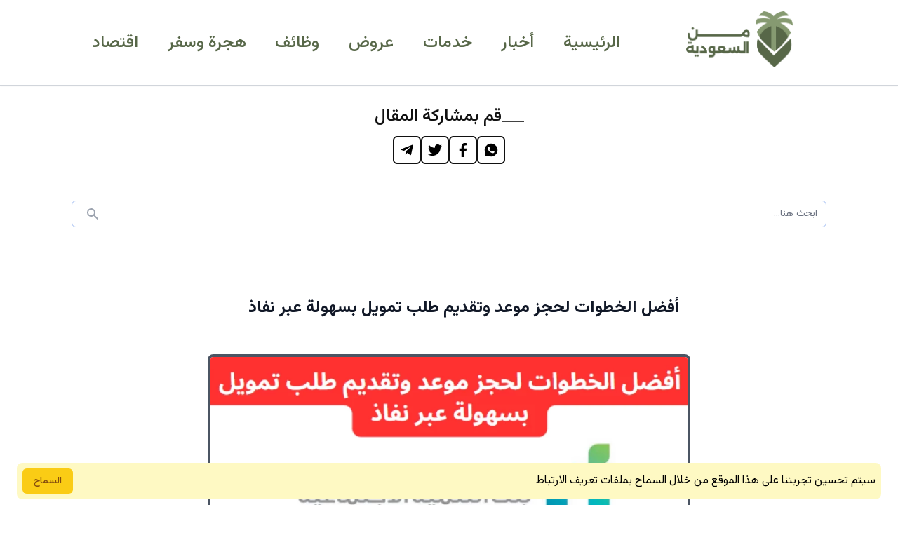

--- FILE ---
content_type: text/html; charset=UTF-8
request_url: https://alsawdia.com/news12334.html
body_size: 11173
content:
<!DOCTYPE html>
<html lang="ar" dir="rtl" style="overflow-x: hidden">

<head>
    <meta charset="utf-8">
    <meta name="viewport" content="width=device-width, initial-scale=1">
    <meta name="csrf-token" content="N08dBhWSYLtomGjBxQq8u4jrDjVXGdLWepJdgBnA">
        
    <meta name="keywords" content="حجز,موعد,بنك,التنمية,الاجتماعية،,تقديم,طلب,تمويل,بنك,التنمية,الاجتماعية،,بوابة,نفاذ,الوطني">
    <meta name="description" content="من خلال المقال يمكنك التعرف على كيفية &quot;حجز موعد بنك التنمية الاجتماعية&quot; وتقديم طلب تمويل بسهولة عبر بوابة نفاذ الوطني. عبر خطوات بسيطة، وكيفية تقديم ط...">
    <link rel="canonical" href="https://alsawdia.com/news12334.html">
    <meta name="robots" content="max-image-preview:large">

    <link rel="apple-touch-icon" sizes="180x180" href="/apple-touch-icon.png">
    <link rel="icon" type="image/png" sizes="32x32" href="/favicon-32x32.png">
    <link rel="icon" type="image/png" sizes="16x16" href="/favicon-16x16.png">
    <link rel="manifest" href="/site.webmanifest">

    <meta property="og:title" content="أفضل الخطوات لحجز موعد وتقديم طلب تمويل بسهولة عبر نفاذ">
    <meta property="og:description" content="من خلال المقال يمكنك التعرف على كيفية &quot;حجز موعد بنك التنمية الاجتماعية&quot; وتقديم طلب تمويل بسهولة عبر بوابة نفاذ الوطني. عبر خطوات بسيطة، وكيفية تقديم ط...">
    <meta property="og:type" content="article">
    <meta property="og:image" content="https://media.alfanwahlah.net/alsaudia/news/2024/06/2024-06-27-1719464541.webp">
    <meta property="og:url" content="https://alsawdia.com/news12334.html">
    <meta name="twitter:card" content="summary_large_image">

    <meta property="og:site_name" content="من السعودية">
        

    <title>أفضل الخطوات لحجز موعد وتقديم طلب تمويل بسهولة عبر نفاذ | من السعودية</title>

    <!-- Styles -->
    

    <link rel="preload" href="/css/front.css?id=be05f02b492c6f558c01e7101fb6fa41" as="style">



    <!-- Scripts -->


    
    
    

    <!-- Fonts -->

    <link rel="preconnect" href="https://fonts.googleapis.com">
    <link rel="preconnect" href="https://fonts.gstatic.com" crossorigin>
    <link href="https://fonts.googleapis.com/css2?family=Vazirmatn:wght@400;500;600;700&display=swap" rel="stylesheet" media="print" onload="this.media='all'">






        <meta property="article:published_time" content="2024-06-27T10:00:00+03:00">
            
    <link rel="preload" fetchpriority="high" as="image" href="https://media.alfanwahlah.net/alsaudia/news/2024/06/2024-06-27-1719464541.webp" type="image/webp">
    <link rel="alternate" type="application/atom+xml" href="https://alsawdia.com/feed" title="من السعودية">

        <link rel="alternate" type="application/atom+xml" href="https://alsawdia.com/category/cat1.html/feed" title="أخبار">
        <link rel="alternate" type="application/atom+xml" href="https://alsawdia.com/category/cat2.html/feed" title="خدمات">
        <link rel="alternate" type="application/atom+xml" href="https://alsawdia.com/category/cat3.html/feed" title="عروض">
        <link rel="alternate" type="application/atom+xml" href="https://alsawdia.com/category/cat4.html/feed" title="وظائف">
        <link rel="alternate" type="application/atom+xml" href="https://alsawdia.com/category/cat5.html/feed" title="هجرة وسفر">
        <link rel="alternate" type="application/atom+xml" href="https://alsawdia.com/category/cat6.html/feed" title="اقتصاد">
    
    <script type="application/ld+json">
        {
        "@context" : "https://schema.org/",
        "@type": "NewsArticle",
        "mainEntityOfPage": "https://alsawdia.com/news12334.html",
        "headline": "أفضل الخطوات لحجز موعد وتقديم طلب تمويل بسهولة عبر نفاذ",
        "description": "من خلال المقال يمكنك التعرف على كيفية &quot;حجز موعد بنك التنمية الاجتماعية&quot; وتقديم طلب تمويل بسهولة عبر بوابة نفاذ الوطني. عبر خطوات بسيطة، وكيفية تقديم ط...",
        "image": {
            "@type": "ImageObject",
            "url": "https://media.alfanwahlah.net/alsaudia/news/2024/06/2024-06-27-1719464541.webp"
        },
        "author": {
            "@type": "Person",
                        "name": "عمر الراشد",
            "url": "https://alsawdia.com/writers/writer7.html"
                    },
        "publisher": {
            "@type": "Organization",
            "name": "من السعودية",
            "logo": {
                "@type": "ImageObject",
                "url": "https://alsawdia.com/assets/logo/logo.png"
            }
        },
        "datePublished": "2024-06-27T10:00:00+03:00",
        "dateModified": "2024-06-27T10:00:00+03:00"
            }
    </script>

    
    <link rel="stylesheet" href="/css/front.css?id=be05f02b492c6f558c01e7101fb6fa41">

    <style>
        li.nav-item:nth-child(-n+7) {
            display: block;
        }

        /* body {
            user-select: none;
        } */

        nav a,
        footer * {
            color: #576748 !important;
        }

        #resources * {
            font-size: 14px !important;
        }

        article>div * {
            background-color: transparent !important;
        }

        article #news-content a {
            color: #2479ff;
        }
    </style>

        

    <script data-host="https://ehsa.ai" data-dnt="false" src="https://ehsa.ai/js/script.js" id="ZwSg9rf6GA" async defer></script>

        
</head>

<body class="font-frontfont" style="overflow: hidden">

    

    

            <header class="py-4 border-b border-gray-300 shadow-sm">

    <div id="bottom-header" class="sticky top-0 left-0 w-full z-50 bg-white">
        <!-- bottom header elements -->
        <div>
            <!-- adding new :class inner-bottom-header -->
            <div class="container ">
                <div id="inner-bottom-header" class="flex justify-between items-center">

                    <!-- logo -->
                    <div class="logo mr-2 lg:mr-10 z-20">
    <a href="/" class="inline-block">
        <img id="logo" src="https://alsawdia.com/assets/logo/transparent-logo.png" class="h-20 " alt="شعار من السعودية" srcset="" style="height:80px">
    </a>
</div>
                    <div id="logo-with-menu" class="flex items-center gap-3 py-1 md:pt-2">
                        
                        
                        <div id="mobile-menu" class="md:hidden" @touchmove.window="open = false">
                            <button @click="open = ! open" class="flex items-end h-10">
                                <svg :class="{' p-1 text-black': open}" class="h-full text-gray-700 " stroke="currentColor" fill="none" viewBox="0 0 24 24">
                                    <path :class="{'hidden': open, 'inline': ! open }" class="inline" stroke-linecap="round" stroke-linejoin="round" stroke-width="2" d="M4 6h16M4 12h16M4 18h16" />
                                    <path :class="{'hidden': ! open, 'inline': open }" class="hidden" stroke-linecap="round" stroke-linejoin="round" stroke-width="2" d="M6 18L18 6M6 6l12 12" />
                                </svg>
                            </button>
                        </div>

                    </div>
                    <!-- nav links -->
                    <nav class="hidden lg:block w-9/12 ">
                        <ul class="flex justify-around flex-wrap md:text-lg lg:text-xl xl:text-2xl font-medium text-black-200 ">
                            <li class="link hover:text-primary">
                                <a href="/">
                                    الرئيسية
                                </a>
                            </li>
                                                        <li class="link nav-item hidden ">
                                <a href="https://alsawdia.com/category/cat1.html" class="hover:text-primary  ">
                                    أخبار
                                </a>
                            </li>
                                                        <li class="link nav-item hidden ">
                                <a href="https://alsawdia.com/category/cat2.html" class="hover:text-primary  ">
                                    خدمات
                                </a>
                            </li>
                                                        <li class="link nav-item hidden ">
                                <a href="https://alsawdia.com/category/cat3.html" class="hover:text-primary  ">
                                    عروض
                                </a>
                            </li>
                                                        <li class="link nav-item hidden ">
                                <a href="https://alsawdia.com/category/cat4.html" class="hover:text-primary  ">
                                    وظائف
                                </a>
                            </li>
                                                        <li class="link nav-item hidden ">
                                <a href="https://alsawdia.com/category/cat5.html" class="hover:text-primary  ">
                                    هجرة وسفر
                                </a>
                            </li>
                                                        <li class="link nav-item hidden ">
                                <a href="https://alsawdia.com/category/cat6.html" class="hover:text-primary  ">
                                    اقتصاد
                                </a>
                            </li>
                            
                        </ul>
                    </nav>

                </div>
                <!-- end main elements flex -->
            </div>
        </div>
        <!-- hidden menus -->
        <!-- mobile hidden menu -->
        <div class="relative  md:hidden">
            <div id="mobile-menu-dev" :class=" {'block md:hidden': open, 'hidden': ! open}" class="hidden absolute top-0 left-0 z-50 bg-white w-2/3 shadow-xl px-3 py-5">
                <div class="container ">
                    <nav>
    <ul class="text-lg">
        <li class="py-2  border-b border-gray-100 main-link text-black-200 ">
            <a href="https://alsawdia.com/news/recent"> آخر الأخبار </a>
        </li>
                <li class="py-2  border-b border-gray-100 main-link text-black-200 ">
            <a href="https://alsawdia.com/category/cat1.html">أخبار</a>
        </li>
                <li class="py-2  border-b border-gray-100 main-link text-black-200 ">
            <a href="https://alsawdia.com/category/cat2.html">خدمات</a>
        </li>
                <li class="py-2  border-b border-gray-100 main-link text-black-200 ">
            <a href="https://alsawdia.com/category/cat3.html">عروض</a>
        </li>
                <li class="py-2  border-b border-gray-100 main-link text-black-200 ">
            <a href="https://alsawdia.com/category/cat4.html">وظائف</a>
        </li>
                <li class="py-2  border-b border-gray-100 main-link text-black-200 ">
            <a href="https://alsawdia.com/category/cat5.html">هجرة وسفر</a>
        </li>
                <li class="py-2  border-b border-gray-100 main-link text-black-200 ">
            <a href="https://alsawdia.com/category/cat6.html">اقتصاد</a>
        </li>
        
    </ul>
</nav>                </div>
            </div>

        </div>

        
    </div>


</header>        <div id="main-content" class=" text-gray-900 antialiased" style="overflow: hidden">
        <div class="md:hidden">
    <div id="bottom-alert" class="last-news hidden   fixed bottom-5 z-50 rounded-lg transition-all duration-300 border-2 border-gray-600" style="background: #d20000;box-shadow: 0 -3px 3px -3px #888888; padding-top:10px; padding-bottom:5px; right:16px ;left: 16px;">

        <a href="https://alsawdia.com/news16184.html" class="absolute w-full h-full">
            <div class="flexs items-center relative p-2">
                

                <h3 class="font-medium text-white text-2xl flex-1 px-2 font-adArabi text-center">
                                        <a href="https://alsawdia.com/news16184.html" style="font-size: 33px;">
                        خبـر عـاجـل
                    </a>
                            </a>
        </h3>


        
        <a href="https://alsawdia.com/news16184.html">
            <div class="bg-white  cursor-pointer block p-2 px-4" id="arrow_icon" style="position: absolute; top: -30px; left: 1px; border-radius: 5px; box-shadow: 0 -3px 3px -3px #888888; z-index: 99;">
                <svg aria-hidden="true" focusable="false" data-prefix="fas" data-icon="chevron-left" class="svg-inline--fa fa-chevron-left fa-w-10 rotate-90" role="img" xmlns="http://www.w3.org/2000/svg" viewBox="0 0 320 512" style="width: 10px">
                    <path fill="#888" d="M285.476 272.971L91.132 467.314c-9.373 9.373-24.569 9.373-33.941 0l-22.667-22.667c-9.357-9.357-9.375-24.522-.04-33.901L188.505 256 34.484 101.255c-9.335-9.379-9.317-24.544.04-33.901l22.667-22.667c9.373-9.373 24.569-9.373 33.941 0L285.475 239.03c9.373 9.372 9.373 24.568.001 33.941z">
                    </path>
                </svg>
            </div>
        </a>
    </div>
    </a>

</div>
</div>

    
    

    

    <div style="min-height: 400px" class="md:hidden">
        <script async src="https://pagead2.googlesyndication.com/pagead/js/adsbygoogle.js?client=ca-pub-8899358488701723" crossorigin="anonymous"></script>
        <!-- من السعودية بداية نص الخبر -->
        <ins class="adsbygoogle" style="display:block" data-ad-client="ca-pub-8899358488701723" data-ad-slot="6591499825" data-ad-format="auto" data-full-width-responsive="true"></ins>
        <script>
            (adsbygoogle = window.adsbygoogle || []).push({});
        </script>
    </div>

    <div class="container not-prose my-5 md:mt-7 flex  justify-center flex-wrap">
        <div class="flex items-end justify-center gap-x-2  w-full">
            <span class="w-8 h-0.5 mb-2 bg-[#424242]" style="background-color: #424242 !important"></span>
            <h2 class="text-[#111] text-xl md:text-2xl font-semibold">
                قم بمشاركة المقال
            </h2>
        </div>

        <div class=" w-full">
            <div class=" cursor-pointer">
    <div class="flex items-start justify-center gap-x-2 p-3  ">
        <span class="p-2 border-2 border-[#111] rounded-md">
            <span data-sharer="whatsapp" data-url="https://alsawdia.com/news12334.html" class="cursor-pointer text-[#111]">
                <img src="/images/whatsapp.svg" alt="whatsapp icon" width="20" height="20" class="h-5 w-5 ">
            </span>
        </span>
        <span class="p-2 border-2 border-[#111] rounded-md">
            <span data-sharer="facebook" data-url="https://alsawdia.com/news12334.html" class="cursor-pointer text-[#111]">
                <img src="/images/facebook.svg" alt="facebook icon" width="20" height="20" class="h-5 w-5 ">
            </span>
        </span>
        <span class="p-2 border-2 border-[#111] rounded-md">
            <span data-sharer="twitter" data-url="https://alsawdia.com/news12334.html" class="cursor-pointer text-[#111]">
                <img src="/images/twitter.svg" alt="twitter icon" width="20" height="20" class="h-5 w-5 ">
            </span>
        </span>
        <span class="p-2 border-2 border-[#111] rounded-md">
            <span data-sharer="telegram" data-url="https://alsawdia.com/news12334.html" class="cursor-pointer text-[#111]">
                <img src="/images/telegram.svg" alt="telegram icon" width="20" height="20" class="h-5 w-5 ">
            </span>
        </span>
    </div>
</div>        </div>
    </div>

    <div class="container relative px-2 mt-10">
        <form action="https://alsawdia.com/news/search">
            <button type="submit" class="absolute inset-y-0 left-4 pl-3 flex items-center  cursor-pointer">

                <svg class="h-5 w-5 text-gray-400" fill="currentColor" viewBox="0 0 20 20" xmlns="http://www.w3.org/2000/svg">
                    <path fill-rule="evenodd" d="M8 4a4 4 0 100 8 4 4 0 000-8zM2 8a6 6 0 1110.89 3.476l4.817 4.817a1 1 0 01-1.414 1.414l-4.816-4.816A6 6 0 012 8z" clip-rule="evenodd"></path>
                </svg>
            </button>
            <input type="text" name="title" value="" class="block w-full pl-10 pr-3 py-2 rounded-md bg-white border border-[#9fbcf2] focus:outline-none focus:ring-2 focus:ring-blue-500 focus:border-blue-500 sm:text-sm" required placeholder="ابحث هنا..." />
        </form>
    </div>


    <article class="mt-10" style="margin-top:100px">
        <div class="container   md:w-[720px]">
            <!--  News Image and Title  -->
            <h1 class=" font-extrabold md:text-2xl  text-start font-dubai px-2 md:px-4" style="line-height: 1.3; margin-bottom:50px">
                أفضل الخطوات لحجز موعد وتقديم طلب تمويل بسهولة عبر نفاذ
            </h1>

            <div class="relative  rounded-lg mt-5" style="min-height:250px">
                                <img src="https://media.alfanwahlah.net/alsaudia/news/2024/06/2024-06-27-1719464541.webp" alt="أفضل الخطوات لحجز موعد وتقديم طلب تمويل بسهولة عبر نفاذ" class="w-full md:h-[424px] md:w-[720px] rounded-lg">
                
            </div>
            <!-- post meatdata -->
            <div class="mt-4 ">
                <div class=" flex items-center  gap-1 md:gap-2 text-sm md:text-lg">
                    <span class="text-gray-800">نشر:</span>
                    <span class="-ml-1 md:-ml-2"><img src="https://alsawdia.com/images/verified.png" alt="verified icon" width="24"></span>
                                        <a href="https://alsawdia.com/writers/writer7.html" class=" font-bold md:text-xl">
                        عمر الراشد
                    </a>
                                        <span class="hidden md:block mr-3 text-gray-800">في</span>

                    <span class="hidden md:block font-bold">
                        خدمات
                    </span>

                    <span class=" mr-3  text-gray-800 ">
                        27 يونيو 2024
                        الساعة
                        10:00
                        صباحاً
                    </span>
                </div>
            </div>
        </div>
    </article>



    

    <!-- foryou news after a currently opened news date,category metadata  -->
    
    <!-- foryou news  End -->

    <!-- 2 news after a currently opened news date,category metadata  -->
    
    <!-- 2 news  End -->


    <!-- 2 news before a currently opened news text  -->
    
    <!-- 2 news End -->

    <!-- 2 news before a currently opened news text  -->
    
    <!-- 2 news End -->

    



    <!-- post text -->
    <div class="md:w-[720px] bg-gray-50 mx-auto relative">
        <div class="md:w-[720px] bg-gray-50 mx-auto">
            <div class="md:w-[720px] bg-gray-50 mx-auto">
                <article class=" mt-2 py-1 text-[#111] prose prose-slate lg:prose-xl max-w-none bg-gray-50 md:bg-transparent">
                    <div class="container mx-auto md:w-[720px] bg-gray-50 md:py-2">
                        <div id="news-content" class="">
                            <p><p><h2>حجز موعد في بنك التنمية الاجتماعية عبر بوابة نفاذ الوطني</h2><p>إذا كنت تبحث عن كيفية حجز موعد في بنك التنمية الاجتماعية عبر بوابة نفاذ الوطني، فأنت في المكان الصحيح. في هذا المقال، سنشرح لك الخطوات اللازمة لحجز موعد، والبيانات المطلوبة، وكيفية تأكيد وحفظ موعد الحجز. تابع القراءة لمعرفة المزيد.</p><h3><strong>خطوات حجز موعد عبر الإنترنت</strong></h3><p>تتلخص في النقاط الآتية:</p><div class="not-prose"><div class="my-10">
    <div class="flex items-end gap-x-2">
        <span class="w-5 h-1 mb-2 bg-[#424242]" style="background-color: #424242 !important"></span>
        <h3 class="text-[#e22525] text-xl font-semibold">
            اقرأ أيضاً
        </h3>
    </div>
    <div class="flex flex-col gap-5 mt-5">
                <div class="">
            <div class=" bg-[#ffcb46] border border-gray-600  p-2 md:p-4 md:px-6 text-gray-800 font-semibold  md:text-lg flex justify-between gap-2 items-center rounded-md" style="background-color: #ffcb46 !important">
                <h3 class="  leading-tight line-clamp-4">
                    <a href="https://alsawdia.com/news16142.html">
                        شاهد: عقد إيجار الشقة المفروشة هل يكفي لإثبات الاستقلالية في حساب المواطن؟!
                    </a>
                </h3>
                <a href="https://alsawdia.com/category/cat2.html" class=" py-1 px-4 text-[#424242] bg-white whitespace-nowrap rounded-3xl border border-gray-600 !text-sm font-semibold" style="background-color: #fff !important">
                    خدمات
                </a>
            </div>
        </div>
                <div class="">
            <div class=" bg-[#ffcb46] border border-gray-600  p-2 md:p-4 md:px-6 text-gray-800 font-semibold  md:text-lg flex justify-between gap-2 items-center rounded-md" style="background-color: #ffcb46 !important">
                <h3 class="  leading-tight line-clamp-4">
                    <a href="https://alsawdia.com/news16140.html">
                        إعلان: 15 يوماً لتحديث 4 بيانات لمستفيدي الضمان المطور
                    </a>
                </h3>
                <a href="https://alsawdia.com/category/cat2.html" class=" py-1 px-4 text-[#424242] bg-white whitespace-nowrap rounded-3xl border border-gray-600 !text-sm font-semibold" style="background-color: #fff !important">
                    خدمات
                </a>
            </div>
        </div>
                <div class="">
            <div class=" bg-[#ffcb46] border border-gray-600  p-2 md:p-4 md:px-6 text-gray-800 font-semibold  md:text-lg flex justify-between gap-2 items-center rounded-md" style="background-color: #ffcb46 !important">
                <h3 class="  leading-tight line-clamp-4">
                    <a href="https://alsawdia.com/news16134.html">
                        هيئة أسواق المال تمنح مسحوبي الجنسية 4 أشهر فقط لتعديل أوضاعهم الاستثمارية
                    </a>
                </h3>
                <a href="https://alsawdia.com/category/cat2.html" class=" py-1 px-4 text-[#424242] bg-white whitespace-nowrap rounded-3xl border border-gray-600 !text-sm font-semibold" style="background-color: #fff !important">
                    خدمات
                </a>
            </div>
        </div>
            </div>
</div></div><ol>	<li>قم بزيارة <a href="https://www.sdb.gov.sa/ar-sa/e-services/appointment-booking">موقع بنك التنمية الاجتماعية</a>.</li>	<li>اختر خدمة &quot;حجز موعد&quot;.</li>	<li>سجل الدخول باستخدام بياناتك في <a href="https://www.iam.gov.sa/ar/index.php">بوابة نفاذ الوطني</a>.</li>	<li>اختر الفرع الذي ترغب في زيارته.</li>	<li>حدد التاريخ والوقت المناسبين لك.</li>	<li>أكد الحجز وانتظر رسالة التأكيد عبر البريد الإلكتروني أو الرسائل النصية.</li></ol><h3><strong>البيانات المطلوبة لحجز الموعد</strong></h3><p>يجب تقديم هذه المعلومات التي تشمل الآتي:</p><ul>	<li>الاسم الكامل.</li>	<li>رقم الهوية الوطنية.</li>	<li>رقم الجوال.</li>	<li>البريد الإلكتروني.</li>	<li>تحديد الفرع المراد زيارته.</li>	<li>اختيار التاريخ والوقت المناسبين.</li></ul><h3><strong>تأكيد وحفظ موعد الحجز</strong></h3><p>بعد إتمام خطوات حجز الموعد عبر الإنترنت، ستتلقى رسالة تأكيد عبر البريد الإلكتروني أو الرسائل النصية. تأكد من حفظ هذه الرسالة لأنها تحتوي على تفاصيل موعدك. يمكنك أيضًا طباعة رسالة التأكيد أو حفظها على هاتفك المحمول للرجوع إليها عند الحاجة.</p><div class="not-prose"><div class="my-10">
    <div class="flex items-end gap-x-2">
        <span class="w-5 h-1 mb-2 bg-[#424242]" style="background-color: #424242 !important"></span>
        <h3 class="text-[#e22525] text-xl font-semibold">
            اقرأ أيضاً
        </h3>
    </div>
    <div class="flex flex-col gap-5 mt-5">
                <div class="">
            <div class=" bg-[#ffcb46] border border-gray-600  p-2 md:p-4 md:px-6 text-gray-800 font-semibold  md:text-lg flex justify-between gap-2 items-center rounded-md" style="background-color: #ffcb46 !important">
                <h3 class="  leading-tight line-clamp-4">
                    <a href="https://alsawdia.com/news16119.html">
                        كشف جديد: تفقد مستشفيي رأس الحكمة والضبعة للاعتماد الصحي
                    </a>
                </h3>
                <a href="https://alsawdia.com/category/cat2.html" class=" py-1 px-4 text-[#424242] bg-white whitespace-nowrap rounded-3xl border border-gray-600 !text-sm font-semibold" style="background-color: #fff !important">
                    خدمات
                </a>
            </div>
        </div>
                <div class="">
            <div class=" bg-[#ffcb46] border border-gray-600  p-2 md:p-4 md:px-6 text-gray-800 font-semibold  md:text-lg flex justify-between gap-2 items-center rounded-md" style="background-color: #ffcb46 !important">
                <h3 class="  leading-tight line-clamp-4">
                    <a href="https://alsawdia.com/news16070.html">
                        كيف يمكنك التسجيل؟ كل ما تحتاج معرفته عن شروط الضمان الاجتماعي المطور 2025
                    </a>
                </h3>
                <a href="https://alsawdia.com/category/cat2.html" class=" py-1 px-4 text-[#424242] bg-white whitespace-nowrap rounded-3xl border border-gray-600 !text-sm font-semibold" style="background-color: #fff !important">
                    خدمات
                </a>
            </div>
        </div>
                <div class="">
            <div class=" bg-[#ffcb46] border border-gray-600  p-2 md:p-4 md:px-6 text-gray-800 font-semibold  md:text-lg flex justify-between gap-2 items-center rounded-md" style="background-color: #ffcb46 !important">
                <h3 class="  leading-tight line-clamp-4">
                    <a href="https://alsawdia.com/news16061.html">
                        إعلان: تعرف على طريقة تغيير رقم الجوال في حساب المواطن بسهولة
                    </a>
                </h3>
                <a href="https://alsawdia.com/category/cat2.html" class=" py-1 px-4 text-[#424242] bg-white whitespace-nowrap rounded-3xl border border-gray-600 !text-sm font-semibold" style="background-color: #fff !important">
                    خدمات
                </a>
            </div>
        </div>
            </div>
</div></div><h2>كيفية تقديم طلب تمويل من بنك التنمية الاجتماعية</h2><p>تقديم طلب تمويل من بنك التنمية الاجتماعية أصبح أسهل من أي وقت مضى. في هذا القسم، سنوضح لك الخطوات اللازمة لتقديم طلب تمويل، وكيفية اختيار نوع التمويل المناسب، والمستندات المطلوبة.</p><h3><strong>خطوات تقديم طلب تمويل</strong></h3><p>وتكون الخطوات على النحو الآتي:</p><div class="not-prose"><div class="my-10">
    <div class="flex items-end gap-x-2">
        <span class="w-5 h-1 mb-2 bg-[#424242]" style="background-color: #424242 !important"></span>
        <h3 class="text-[#e22525] text-xl font-semibold">
            اقرأ أيضاً
        </h3>
    </div>
    <div class="flex flex-col gap-5 mt-5">
                <div class="">
            <div class=" bg-[#ffcb46] border border-gray-600  p-2 md:p-4 md:px-6 text-gray-800 font-semibold  md:text-lg flex justify-between gap-2 items-center rounded-md" style="background-color: #ffcb46 !important">
                <h3 class="  leading-tight line-clamp-4">
                    <a href="https://alsawdia.com/news16023.html">
                        إعلان: 35 مليون عملية إلكترونية عبر أبشر في يونيو
                    </a>
                </h3>
                <a href="https://alsawdia.com/category/cat2.html" class=" py-1 px-4 text-[#424242] bg-white whitespace-nowrap rounded-3xl border border-gray-600 !text-sm font-semibold" style="background-color: #fff !important">
                    خدمات
                </a>
            </div>
        </div>
                <div class="">
            <div class=" bg-[#ffcb46] border border-gray-600  p-2 md:p-4 md:px-6 text-gray-800 font-semibold  md:text-lg flex justify-between gap-2 items-center rounded-md" style="background-color: #ffcb46 !important">
                <h3 class="  leading-tight line-clamp-4">
                    <a href="https://alsawdia.com/news16019.html">
                        شروط جديدة للزيارة العائلية المتعددة في السعودية… تعرف عليها الآن
                    </a>
                </h3>
                <a href="https://alsawdia.com/category/cat2.html" class=" py-1 px-4 text-[#424242] bg-white whitespace-nowrap rounded-3xl border border-gray-600 !text-sm font-semibold" style="background-color: #fff !important">
                    خدمات
                </a>
            </div>
        </div>
                <div class="">
            <div class=" bg-[#ffcb46] border border-gray-600  p-2 md:p-4 md:px-6 text-gray-800 font-semibold  md:text-lg flex justify-between gap-2 items-center rounded-md" style="background-color: #ffcb46 !important">
                <h3 class="  leading-tight line-clamp-4">
                    <a href="https://alsawdia.com/news16000.html">
                        عاجل.. تقديم موعد صرف الدعم السكني في السعودية لشهر يوليو 2025 وفرحة منتظرة للمستفيدين!
                    </a>
                </h3>
                <a href="https://alsawdia.com/category/cat2.html" class=" py-1 px-4 text-[#424242] bg-white whitespace-nowrap rounded-3xl border border-gray-600 !text-sm font-semibold" style="background-color: #fff !important">
                    خدمات
                </a>
            </div>
        </div>
            </div>
</div></div><ol>	<li>قم بزيارة <a href="https://www.sdb.gov.sa/ar-sa/e-services/loan-application">موقع بنك التنمية الاجتماعية</a>.</li>	<li>اختر خدمة &quot;تقديم طلب تمويل&quot;.</li>	<li>سجل الدخول باستخدام بياناتك في <a href="https://www.iam.gov.sa/ar/index.php">بوابة نفاذ الوطني</a>.</li>	<li>املأ النموذج الإلكتروني بالمعلومات المطلوبة.</li>	<li>ارفع المستندات المطلوبة.</li>	<li>أرسل الطلب وانتظر رسالة التأكيد عبر البريد الإلكتروني أو الرسائل النصية.</li></ol><h3><strong>اختيار نوع التمويل المناسب</strong></h3><p>تتعدد الأنواع من خلال الآتي:</p><ul>	<li>تمويل الزواج.</li>	<li>تمويل الأسرة.</li>	<li>تمويل الترميم.</li>	<li>تمويل المشاريع الصغيرة.</li></ul><h3><strong>رفع المستندات المطلوبة</strong></h3><p>تقديم هذه المعلومات الآتية:</p><div class="not-prose"><div class="my-10">
    <div class="flex items-end gap-x-2">
        <span class="w-5 h-1 mb-2 bg-[#424242]" style="background-color: #424242 !important"></span>
        <h3 class="text-[#e22525] text-xl font-semibold">
            اقرأ أيضاً
        </h3>
    </div>
    <div class="flex flex-col gap-5 mt-5">
                <div class="">
            <div class=" bg-[#ffcb46] border border-gray-600  p-2 md:p-4 md:px-6 text-gray-800 font-semibold  md:text-lg flex justify-between gap-2 items-center rounded-md" style="background-color: #ffcb46 !important">
                <h3 class="  leading-tight line-clamp-4">
                    <a href="https://alsawdia.com/news15939.html">
                        إعلان: قرض الراجحي 2025 بدون فوائد - اكتشف المميزات والخطوات
                    </a>
                </h3>
                <a href="https://alsawdia.com/category/cat2.html" class=" py-1 px-4 text-[#424242] bg-white whitespace-nowrap rounded-3xl border border-gray-600 !text-sm font-semibold" style="background-color: #fff !important">
                    خدمات
                </a>
            </div>
        </div>
                <div class="">
            <div class=" bg-[#ffcb46] border border-gray-600  p-2 md:p-4 md:px-6 text-gray-800 font-semibold  md:text-lg flex justify-between gap-2 items-center rounded-md" style="background-color: #ffcb46 !important">
                <h3 class="  leading-tight line-clamp-4">
                    <a href="https://alsawdia.com/news15922.html">
                        تنويه: العقود الورقية غير المعترف بها إداريًا أو قضائيًا!
                    </a>
                </h3>
                <a href="https://alsawdia.com/category/cat2.html" class=" py-1 px-4 text-[#424242] bg-white whitespace-nowrap rounded-3xl border border-gray-600 !text-sm font-semibold" style="background-color: #fff !important">
                    خدمات
                </a>
            </div>
        </div>
                <div class="">
            <div class=" bg-[#ffcb46] border border-gray-600  p-2 md:p-4 md:px-6 text-gray-800 font-semibold  md:text-lg flex justify-between gap-2 items-center rounded-md" style="background-color: #ffcb46 !important">
                <h3 class="  leading-tight line-clamp-4">
                    <a href="https://alsawdia.com/news15919.html">
                        قرار مفاجئ: إيداع دعم يوليو في حساب المواطن مع المبلغ الإضافي
                    </a>
                </h3>
                <a href="https://alsawdia.com/category/cat2.html" class=" py-1 px-4 text-[#424242] bg-white whitespace-nowrap rounded-3xl border border-gray-600 !text-sm font-semibold" style="background-color: #fff !important">
                    خدمات
                </a>
            </div>
        </div>
            </div>
</div></div><ul>	<li>صورة الهوية الوطنية.</li>	<li>صورة من عقد الزواج (في حالة تمويل الزواج).</li>	<li>صورة من عقد الملكية (في حالة تمويل الترميم).</li>	<li>شهادة تعريف بالراتب.</li>	<li>كشف حساب بنكي لآخر ثلاثة أشهر.</li>	<li>أي مستندات إضافية تطلبها الجهة الممولة.</li></ul><h2>المصادر</h2><ul>	<li><a href="https://www.sdb.gov.sa/ar-sa/e-services/appointment-booking">موقع بنك التنمية الاجتماعية - حجز موعد</a></li>	<li><a href="https://www.iam.gov.sa/ar/index.php">بوابة نفاذ الوطني</a></li>	<li><a href="https://www.sdb.gov.sa/ar-sa/e-services/loan-application">موقع بنك التنمية الاجتماعية - تقديم طلب تمويل</a></li></ul></p>

                            
                            
                            <!-- resources -->
                            

                                                        <div class="not-prose my-2 -mx-4  border-y-2 border-red-500 text-[#111] py-2 md:py-4 px-4 flex justify-between items-start gap-4">
                                                                <a href="https://alsawdia.com/writers/writer7.html" class="shrink-0">
                                    <img src="https://media.alfanwahlah.net/alsaudia/writers/2024/02/2024-02-13-1707844106.webp" loading="lazy" width="80" height="80" alt="عمر الراشد" class="w-20 h-20 rounded-full border border-black">
                                </a>
                                                                <div class="flex-1">
                                    <a href="https://alsawdia.com/writers/writer7.html">
                                        <h2 class="md:text-xl font-extrabold mb-2">عمر الراشد</h2>
                                    </a>
                                    
                                        <span class="text-gray-700" style="font-weight: 400 !important">
                                            أمتلك خبرة تزيد عن خمسة عشر عامًا في الكتابة والتحليل العميق للتطورات التقنية وأثرها على الحياة اليومية.
                                        </span>
                                </div>
                            </div>
                            
                            <div class="not-prose my-5 md:mt-7 flex  justify-center flex-wrap">
                                <div class="flex items-end justify-center gap-x-2  w-full">
                                    <span class="w-8 h-0.5 mb-2 bg-[#424242]" style="background-color: #424242 !important"></span>
                                    <h2 class="text-[#111] text-xl md:text-2xl font-semibold">
                                        قم بمشاركة المقال
                                    </h2>
                                </div>

                                <div class=" w-full">
                                    <div class=" cursor-pointer">
    <div class="flex items-start justify-center gap-x-2 p-3  ">
        <span class="p-2 border-2 border-[#111] rounded-md">
            <span data-sharer="whatsapp" data-url="https://alsawdia.com/news12334.html" class="cursor-pointer text-[#111]">
                <img src="/images/whatsapp.svg" alt="whatsapp icon" width="20" height="20" class="h-5 w-5 ">
            </span>
        </span>
        <span class="p-2 border-2 border-[#111] rounded-md">
            <span data-sharer="facebook" data-url="https://alsawdia.com/news12334.html" class="cursor-pointer text-[#111]">
                <img src="/images/facebook.svg" alt="facebook icon" width="20" height="20" class="h-5 w-5 ">
            </span>
        </span>
        <span class="p-2 border-2 border-[#111] rounded-md">
            <span data-sharer="twitter" data-url="https://alsawdia.com/news12334.html" class="cursor-pointer text-[#111]">
                <img src="/images/twitter.svg" alt="twitter icon" width="20" height="20" class="h-5 w-5 ">
            </span>
        </span>
        <span class="p-2 border-2 border-[#111] rounded-md">
            <span data-sharer="telegram" data-url="https://alsawdia.com/news12334.html" class="cursor-pointer text-[#111]">
                <img src="/images/telegram.svg" alt="telegram icon" width="20" height="20" class="h-5 w-5 ">
            </span>
        </span>
    </div>
</div>                                </div>


                            </div>
                        </div>
                    </div>
                </article>


                <!-- related post title -->
                

                <section class="container mx-auto  mt-16 md:w-[720px]" style="background-color: white">
                    <header class="pb-3 border-b-2 border-gray-600 mb-5">
                        <h2 class="text-[#e22525] text-xl font-semibold">
                            المزيــــــد
                        </h2>
                    </header>
                    <div class="hidden md:flex flex-col md:flex-row flex-wrap md:-px-5 gap-y-7">
                                                <div class="md:w-1/3 md:px-5">
                            <div class="font-semibold text-lg" style=" color: #424242;">
    <a href="https://alsawdia.com/news15910.html">
        <img loading=lazy src="https://media.alfanwahlah.net/alsaudia/news/2025/05/2025-05-21-1747852316626.webp" alt="عاجل | &quot;الفحص الفني للسيارات&quot; يكشف حقيقة التعديلات المزعومة ويرد بقوة على شائعات منصات التواصل... بيان رسمي يحسم الجدل!
" srcset="" class="w-full md:h-[200px] mb-2 rounded-md" style="min-height: 240px">
    </a>

    <a href="https://alsawdia.com/news15910.html">
        عاجل | &quot;الفحص الفني للسيارات&quot; يكشف حقيقة التعديلات المزعومة ويرد بقوة على شائعات منصات التواصل... بيان رسمي يحسم الجدل!

    </a>
</div>                        </div>
                                                <div class="md:w-1/3 md:px-5">
                            <div class="font-semibold text-lg" style=" color: #424242;">
    <a href="https://alsawdia.com/news15906.html">
        <img loading=lazy src="https://media.alfanwahlah.net/alsaudia/news/2025/05/2025-05-21-1747852292566.webp" alt="عاجل | &quot;إيجار&quot; تكشف 3 حالات استثنائية للإعفاء من التوثيق الإلزامي للعقود... تعرّف على الشروط الرسمية للمستأجرين والملّاك!
" srcset="" class="w-full md:h-[200px] mb-2 rounded-md" style="min-height: 240px">
    </a>

    <a href="https://alsawdia.com/news15906.html">
        عاجل | &quot;إيجار&quot; تكشف 3 حالات استثنائية للإعفاء من التوثيق الإلزامي للعقود... تعرّف على الشروط الرسمية للمستأجرين والملّاك!

    </a>
</div>                        </div>
                                                <div class="md:w-1/3 md:px-5">
                            <div class="font-semibold text-lg" style=" color: #424242;">
    <a href="https://alsawdia.com/news15886.html">
        <img loading=lazy src="https://media.alfanwahlah.net/alsaudia/news/2025/05/2025-05-20-1747709368496.webp" alt="عاجل | &quot;الخطوط السعودية&quot; تكشف عن تعديلات جذرية في سياسة الأمتعة... تفاصيل مهمة للمسافرين حول الأوزان المسموحة!
" srcset="" class="w-full md:h-[200px] mb-2 rounded-md" style="min-height: 240px">
    </a>

    <a href="https://alsawdia.com/news15886.html">
        عاجل | &quot;الخطوط السعودية&quot; تكشف عن تعديلات جذرية في سياسة الأمتعة... تفاصيل مهمة للمسافرين حول الأوزان المسموحة!

    </a>
</div>                        </div>
                                                <div class="md:w-1/3 md:px-5">
                            <div class="font-semibold text-lg" style=" color: #424242;">
    <a href="https://alsawdia.com/news15884.html">
        <img loading=lazy src="https://media.alfanwahlah.net/alsaudia/news/2025/05/2025-05-20-174770931447.webp" alt="عاجل | وزارة العدل تطلق خدمة مبتكرة للسعوديين والمقيمين: &quot;الصك في إيدك الإلكتروني&quot; يتيح طباعة الوثائق من المنزل عبر منصة &quot;ناجز&quot;!
" srcset="" class="w-full md:h-[200px] mb-2 rounded-md" style="min-height: 240px">
    </a>

    <a href="https://alsawdia.com/news15884.html">
        عاجل | وزارة العدل تطلق خدمة مبتكرة للسعوديين والمقيمين: &quot;الصك في إيدك الإلكتروني&quot; يتيح طباعة الوثائق من المنزل عبر منصة &quot;ناجز&quot;!

    </a>
</div>                        </div>
                                                <div class="md:w-1/3 md:px-5">
                            <div class="font-semibold text-lg" style=" color: #424242;">
    <a href="https://alsawdia.com/news15883.html">
        <img loading=lazy src="https://media.alfanwahlah.net/alsaudia/news/2025/05/2025-05-20-1747709308578.webp" alt="عاجل | &quot;المرور السعودي&quot; يكشف تغييرات جذرية في الأنظمة.. تعرّف على القائمة الكاملة للتعديلات الجديدة وغرامات مفاجئة تنتظر المخالفين!
" srcset="" class="w-full md:h-[200px] mb-2 rounded-md" style="min-height: 240px">
    </a>

    <a href="https://alsawdia.com/news15883.html">
        عاجل | &quot;المرور السعودي&quot; يكشف تغييرات جذرية في الأنظمة.. تعرّف على القائمة الكاملة للتعديلات الجديدة وغرامات مفاجئة تنتظر المخالفين!

    </a>
</div>                        </div>
                                                <div class="md:w-1/3 md:px-5">
                            <div class="font-semibold text-lg" style=" color: #424242;">
    <a href="https://alsawdia.com/news15879.html">
        <img loading=lazy src="https://media.alfanwahlah.net/alsaudia/news/2025/05/2025-05-20-174770929157.webp" alt="عاجل | وزارة الحج السعودية تكشف عن استعدادات غير مسبوقة لموسم حج 2025: خطط متكاملة وخدمات مطورة تنتظر ضيوف الرحمن!
" srcset="" class="w-full md:h-[200px] mb-2 rounded-md" style="min-height: 240px">
    </a>

    <a href="https://alsawdia.com/news15879.html">
        عاجل | وزارة الحج السعودية تكشف عن استعدادات غير مسبوقة لموسم حج 2025: خطط متكاملة وخدمات مطورة تنتظر ضيوف الرحمن!

    </a>
</div>                        </div>
                                            </div>
                    <div class="md:hidden">
                        <div class="font-semibold md:px-10" style=" color: #424242;">
    
        <div class="flex justify-between  mb-10 gap-x-4">
        <div class="w-2/3 inline-flex flex-col  gap-2">
            <a href="https://alsawdia.com/news15910.html">
                عاجل | &quot;الفحص الفني للسيارات&quot; يكشف حقيقة التعديلات المزعومة ويرد بقوة على شائعات منصات التواصل... بيان رسمي يحسم الجدل!

            </a>
            <span class="text-[#e22525] text-sm">منذ 7 أشهر</span>
        </div>

        <div class="w-1/3">
            <a href="https://alsawdia.com/news15910.html">
                <img loading="lazy" src="https://media.alfanwahlah.net/alsaudia/news/2025/05/2025-05-21-1747852316626.webp" alt="عاجل | &quot;الفحص الفني للسيارات&quot; يكشف حقيقة التعديلات المزعومة ويرد بقوة على شائعات منصات التواصل... بيان رسمي يحسم الجدل!
" srcset="" class="w-full h-full max-h-[150px] md:h-[100px] mb-2 rounded-md">
            </a>
        </div>
    </div>
        <div class="flex justify-between  mb-10 gap-x-4">
        <div class="w-2/3 inline-flex flex-col  gap-2">
            <a href="https://alsawdia.com/news15906.html">
                عاجل | &quot;إيجار&quot; تكشف 3 حالات استثنائية للإعفاء من التوثيق الإلزامي للعقود... تعرّف على الشروط الرسمية للمستأجرين والملّاك!

            </a>
            <span class="text-[#e22525] text-sm">منذ 7 أشهر</span>
        </div>

        <div class="w-1/3">
            <a href="https://alsawdia.com/news15906.html">
                <img loading="lazy" src="https://media.alfanwahlah.net/alsaudia/news/2025/05/2025-05-21-1747852292566.webp" alt="عاجل | &quot;إيجار&quot; تكشف 3 حالات استثنائية للإعفاء من التوثيق الإلزامي للعقود... تعرّف على الشروط الرسمية للمستأجرين والملّاك!
" srcset="" class="w-full h-full max-h-[150px] md:h-[100px] mb-2 rounded-md">
            </a>
        </div>
    </div>
        <div class="flex justify-between  mb-10 gap-x-4">
        <div class="w-2/3 inline-flex flex-col  gap-2">
            <a href="https://alsawdia.com/news15886.html">
                عاجل | &quot;الخطوط السعودية&quot; تكشف عن تعديلات جذرية في سياسة الأمتعة... تفاصيل مهمة للمسافرين حول الأوزان المسموحة!

            </a>
            <span class="text-[#e22525] text-sm">منذ 8 أشهر</span>
        </div>

        <div class="w-1/3">
            <a href="https://alsawdia.com/news15886.html">
                <img loading="lazy" src="https://media.alfanwahlah.net/alsaudia/news/2025/05/2025-05-20-1747709368496.webp" alt="عاجل | &quot;الخطوط السعودية&quot; تكشف عن تعديلات جذرية في سياسة الأمتعة... تفاصيل مهمة للمسافرين حول الأوزان المسموحة!
" srcset="" class="w-full h-full max-h-[150px] md:h-[100px] mb-2 rounded-md">
            </a>
        </div>
    </div>
        <div class="flex justify-between  mb-10 gap-x-4">
        <div class="w-2/3 inline-flex flex-col  gap-2">
            <a href="https://alsawdia.com/news15884.html">
                عاجل | وزارة العدل تطلق خدمة مبتكرة للسعوديين والمقيمين: &quot;الصك في إيدك الإلكتروني&quot; يتيح طباعة الوثائق من المنزل عبر منصة &quot;ناجز&quot;!

            </a>
            <span class="text-[#e22525] text-sm">منذ 8 أشهر</span>
        </div>

        <div class="w-1/3">
            <a href="https://alsawdia.com/news15884.html">
                <img loading="lazy" src="https://media.alfanwahlah.net/alsaudia/news/2025/05/2025-05-20-174770931447.webp" alt="عاجل | وزارة العدل تطلق خدمة مبتكرة للسعوديين والمقيمين: &quot;الصك في إيدك الإلكتروني&quot; يتيح طباعة الوثائق من المنزل عبر منصة &quot;ناجز&quot;!
" srcset="" class="w-full h-full max-h-[150px] md:h-[100px] mb-2 rounded-md">
            </a>
        </div>
    </div>
        <div class="flex justify-between  mb-10 gap-x-4">
        <div class="w-2/3 inline-flex flex-col  gap-2">
            <a href="https://alsawdia.com/news15883.html">
                عاجل | &quot;المرور السعودي&quot; يكشف تغييرات جذرية في الأنظمة.. تعرّف على القائمة الكاملة للتعديلات الجديدة وغرامات مفاجئة تنتظر المخالفين!

            </a>
            <span class="text-[#e22525] text-sm">منذ 8 أشهر</span>
        </div>

        <div class="w-1/3">
            <a href="https://alsawdia.com/news15883.html">
                <img loading="lazy" src="https://media.alfanwahlah.net/alsaudia/news/2025/05/2025-05-20-1747709308578.webp" alt="عاجل | &quot;المرور السعودي&quot; يكشف تغييرات جذرية في الأنظمة.. تعرّف على القائمة الكاملة للتعديلات الجديدة وغرامات مفاجئة تنتظر المخالفين!
" srcset="" class="w-full h-full max-h-[150px] md:h-[100px] mb-2 rounded-md">
            </a>
        </div>
    </div>
        <div class="flex justify-between  mb-10 gap-x-4">
        <div class="w-2/3 inline-flex flex-col  gap-2">
            <a href="https://alsawdia.com/news15879.html">
                عاجل | وزارة الحج السعودية تكشف عن استعدادات غير مسبوقة لموسم حج 2025: خطط متكاملة وخدمات مطورة تنتظر ضيوف الرحمن!

            </a>
            <span class="text-[#e22525] text-sm">منذ 8 أشهر</span>
        </div>

        <div class="w-1/3">
            <a href="https://alsawdia.com/news15879.html">
                <img loading="lazy" src="https://media.alfanwahlah.net/alsaudia/news/2025/05/2025-05-20-174770929157.webp" alt="عاجل | وزارة الحج السعودية تكشف عن استعدادات غير مسبوقة لموسم حج 2025: خطط متكاملة وخدمات مطورة تنتظر ضيوف الرحمن!
" srcset="" class="w-full h-full max-h-[150px] md:h-[100px] mb-2 rounded-md">
            </a>
        </div>
    </div>
    </div>                    </div>
                </section>
            </div>
        </div>
    </div>



        <input type="hidden" id="back" value="">
    <script src="/js/frontend.js?id=54ef0914957502f8f1f68f55e025cde4" defer></script>
    
    <script>
        var acc = document.getElementsByTagName("a");
        var panel= document.querySelector('.panel');
        var i;

        for (i = 0; i < acc.length; i++) {
            acc[i].addEventListener("click", function() {
                 panel.style.display="block" });
        }


        document.querySelector('.accordion').addEventListener('click', ()=> {
            if (panel.style.display==="block" ) {
                panel.style.display="none" ;
            } else {
                panel.style.display="block" ;
            }
        })
    </script>

    <script src="https://cdn.jsdelivr.net/npm/sharer.js@latest/sharer.min.js" defer></script>
    </div>

        <footer class="container text-center mt-12 md:mt-20">
    <div id="top-footer" class="border-b-2 border-gray-600">

        <!-- logo -->
        <div class="text-center my-5">
    <a href="/" class="inline-block">
        <img id="logo" src="https://alsawdia.com/assets/logo/transparent-logo.png" class="h-20 " alt="شعار من السعودية" srcset="" style="height:80px">
    </a>
</div>    </div>
    <div class="md:flex justify-between text-center text-black-200 py-7 px-1 text-sm md:text-lg font-medium ">
        <div class="flex  justify-center flex-wrap mb-4">
            <a href="https://alsawdia.com/pages/about-us" class="px-2 md:px-4"> من نحن </a>
            <a href="https://alsawdia.com/pages/contact-us" class="px-2 md:px-4"> تواصل معنا </a>
            <a href="https://alsawdia.com/pages/privacy-policy" class="px-2 md:px-4"> سياسة الخصوصية </a>
            <a href="https://alsawdia.com/pages/editorial-board" class="px-2 md:px-4"> مجلس التحرير </a>
            <a href="https://alsawdia.com/pages/terms-of-use" class="px-2 md:px-4"> اتفاقية الاستخدام </a>
        </div>
        <p>
            من السعودية 2026 &copy; جمبع الحقوق محفوظة
        </p>
    </div>
</footer>    





        <script>
    document.addEventListener('DOMContentLoaded', function () {
            let alert = document.getElementById('arrow_icon')
            let alert_box = document.getElementById('bottom-alert')
            alert.addEventListener('click', function () {
                alert_box.classList.toggle('hidden');
                });

            setTimeout(() => {
                alert_box.classList.toggle('hidden');
                // alert_box.style.display = 'block'
            }, 5000);
        });
</script>

    
    <script>
        document.addEventListener("DOMContentLoaded", function(){
            document.getElementById("mobile-menu").addEventListener("click", function () {
                document.getElementById("mobile-menu-dev").classList.toggle("hidden")
            })

            // document.getElementById('loaderIcon').style.display = "none";
            // nav toggle
                // document.getElementById("toggle").addEventListener("click", function () {
                // document.getElementById("nav").classList.toggle("-right-full")
                // document.getElementById("nav").classList.toggle("right-0")
                // })
                // document.getElementById("toggle2").addEventListener("click", function () {
                // document.getElementById("nav").classList.toggle("-right-full")
                // document.getElementById("nav").classList.toggle("right-0")

                // })


            document.querySelectorAll( 'oembed' ).forEach( element => {
                // <oembed>https://www.youtube.com/watch?v=H08tGjXNHO4</oembed>
            var url = element.innerText;
            // if the url from youtube i will load the video manually rather than iframely tool wich give me 1000 hit/month excipt
            if(url.includes('https://www.youtube.com/watch?v=')){
                let iframe = '<iframe allowfullscreen=""  frameborder="0"  data-src="'+ url.replace('watch?v=','embed/') +'"  class="w-full h-350 lazy"></iframe>';
                element.innerHTML = iframe;
            } else{
                // let iframely load the content if it was from else where from youtube
                //element.innerText = '';
                //iframely.load( element, url );
            }
            } );

            // var lazyLoadInstance = new LazyLoad({});
        });


    </script>
    


    
<div class="js-cookie-consent cookie-consent fixed bottom-0 inset-x-0 pb-2">
    <div class="max-w-7xl mx-auto px-6">
        <div class="p-2 rounded-lg bg-yellow-100">
            <div class="flex items-center justify-between flex-wrap">
                <div class="w-0 flex-1 items-center">
                    <p class="ml-3 text-black cookie-consent__message">
                        سيتم تحسين تجربتنا على هذا الموقع من خلال السماح بملفات تعريف الارتباط
                    </p>
                </div>
                <div class="mt-2 flex-shrink-0 sm:mt-0 w-auto">
                    <button class="js-cookie-consent-agree cookie-consent__agree cursor-pointer flex items-center justify-center px-4 py-2 rounded-md text-sm font-medium text-yellow-800 bg-yellow-400 hover:bg-yellow-300">
                        السماح
                    </button>
                </div>
            </div>
        </div>
    </div>
</div>

    <script>

        window.laravelCookieConsent = (function () {

            const COOKIE_VALUE = 1;
            const COOKIE_DOMAIN = 'alsawdia.com';

            function consentWithCookies() {
                setCookie('laravel_cookie_consent', COOKIE_VALUE, 7300);
                hideCookieDialog();
            }

            function cookieExists(name) {
                return (document.cookie.split('; ').indexOf(name + '=' + COOKIE_VALUE) !== -1);
            }

            function hideCookieDialog() {
                const dialogs = document.getElementsByClassName('js-cookie-consent');

                for (let i = 0; i < dialogs.length; ++i) {
                    dialogs[i].style.display = 'none';
                }
            }

            function setCookie(name, value, expirationInDays) {
                const date = new Date();
                date.setTime(date.getTime() + (expirationInDays * 24 * 60 * 60 * 1000));
                document.cookie = name + '=' + value
                    + ';expires=' + date.toUTCString()
                    + ';domain=' + COOKIE_DOMAIN
                    + ';path=/'
                    + ';samesite=lax';
            }

            if (cookieExists('laravel_cookie_consent')) {
                hideCookieDialog();
            }

            const buttons = document.getElementsByClassName('js-cookie-consent-agree');

            for (let i = 0; i < buttons.length; ++i) {
                buttons[i].addEventListener('click', consentWithCookies);
            }

            return {
                consentWithCookies: consentWithCookies,
                hideCookieDialog: hideCookieDialog
            };
        })();
    </script>

<script defer src="https://static.cloudflareinsights.com/beacon.min.js/vcd15cbe7772f49c399c6a5babf22c1241717689176015" integrity="sha512-ZpsOmlRQV6y907TI0dKBHq9Md29nnaEIPlkf84rnaERnq6zvWvPUqr2ft8M1aS28oN72PdrCzSjY4U6VaAw1EQ==" data-cf-beacon='{"version":"2024.11.0","token":"93afe2b96c0b4d9997597c517ca85c20","r":1,"server_timing":{"name":{"cfCacheStatus":true,"cfEdge":true,"cfExtPri":true,"cfL4":true,"cfOrigin":true,"cfSpeedBrain":true},"location_startswith":null}}' crossorigin="anonymous"></script>
</body>

</html>

--- FILE ---
content_type: text/html; charset=utf-8
request_url: https://www.google.com/recaptcha/api2/aframe
body_size: 265
content:
<!DOCTYPE HTML><html><head><meta http-equiv="content-type" content="text/html; charset=UTF-8"></head><body><script nonce="g68j4xVX9sgggdw3oWi4rg">/** Anti-fraud and anti-abuse applications only. See google.com/recaptcha */ try{var clients={'sodar':'https://pagead2.googlesyndication.com/pagead/sodar?'};window.addEventListener("message",function(a){try{if(a.source===window.parent){var b=JSON.parse(a.data);var c=clients[b['id']];if(c){var d=document.createElement('img');d.src=c+b['params']+'&rc='+(localStorage.getItem("rc::a")?sessionStorage.getItem("rc::b"):"");window.document.body.appendChild(d);sessionStorage.setItem("rc::e",parseInt(sessionStorage.getItem("rc::e")||0)+1);localStorage.setItem("rc::h",'1769056524349');}}}catch(b){}});window.parent.postMessage("_grecaptcha_ready", "*");}catch(b){}</script></body></html>

--- FILE ---
content_type: application/javascript; charset=utf-8
request_url: https://alsawdia.com/js/frontend.js?id=54ef0914957502f8f1f68f55e025cde4
body_size: 413
content:
(()=>{var e=document.getElementById("back").value;function t(e,t,n,o){var i=new Touch({identifier:Date.now(),target:n,clientX:e,clientY:t,radiusX:2.5,radiusY:2.5,rotationAngle:10,force:.5}),c=new TouchEvent(o,{cancelable:!0,bubbles:!0,touches:[i],targetTouches:[],changedTouches:[i],shiftKey:!0});n.dispatchEvent(c)}window.location===window.parent.location&&window.history.pushState(null,"",""),window.onpopstate=function(t){if(t&&!window.location.href.includes("#"))if(e){var n=window.history.length;n=2-n,window.history.go(n)}else window.setTimeout((function(){window.location.href="/news/getmorenews"}),500)};var n=document.getElementById("news-content");t(150,150,n,"touchstart"),t(220,200,n,"touchmove"),t(220,200,n,"touchend")})();

--- FILE ---
content_type: image/svg+xml
request_url: https://alsawdia.com/images/whatsapp.svg
body_size: 862
content:
<svg xmlns="http://www.w3.org/2000/svg" x="0px" y="0px" width="100" height="100" viewBox="0 0 50 50" class="w-full h-5">
    <path
        d="M 25 2 C 12.318 2 2 12.318 2 25 C 2 28.96 3.0228906 32.853062 4.9628906 36.289062 L 2.0371094 46.730469 C 1.9411094 47.073469 2.03325 47.440312 2.28125 47.695312 C 2.47225 47.892313 2.733 48 3 48 C 3.08 48 3.1612344 47.989703 3.2402344 47.970703 L 14.136719 45.271484 C 17.463719 47.057484 21.21 48 25 48 C 37.682 48 48 37.682 48 25 C 48 12.318 37.682 2 25 2 z M 16.642578 14 C 17.036578 14 17.428437 14.005484 17.773438 14.021484 C 18.136437 14.039484 18.624516 13.883484 19.103516 15.021484 C 19.595516 16.189484 20.775875 19.058563 20.921875 19.351562 C 21.069875 19.643563 21.168656 19.984047 20.972656 20.373047 C 20.776656 20.762047 20.678813 21.006656 20.382812 21.347656 C 20.086813 21.688656 19.762094 22.107141 19.496094 22.369141 C 19.200094 22.660141 18.892328 22.974594 19.236328 23.558594 C 19.580328 24.142594 20.765484 26.051656 22.521484 27.597656 C 24.776484 29.583656 26.679531 30.200188 27.269531 30.492188 C 27.859531 30.784188 28.204828 30.734703 28.548828 30.345703 C 28.892828 29.955703 30.024969 28.643547 30.417969 28.060547 C 30.810969 27.477547 31.204094 27.572578 31.746094 27.767578 C 32.288094 27.961578 35.19125 29.372062 35.78125 29.664062 C 36.37125 29.956063 36.766062 30.102703 36.914062 30.345703 C 37.062062 30.587703 37.062312 31.754234 36.570312 33.115234 C 36.078313 34.477234 33.717984 35.721672 32.583984 35.888672 C 31.565984 36.037672 30.277281 36.10025 28.863281 35.65625 C 28.006281 35.38625 26.907047 35.028734 25.498047 34.427734 C 19.575047 31.901734 15.706156 26.012047 15.410156 25.623047 C 15.115156 25.234047 13 22.46275 13 19.59375 C 13 16.72475 14.524406 15.314469 15.066406 14.730469 C 15.608406 14.146469 16.248578 14 16.642578 14 z">
    </path>
</svg>
